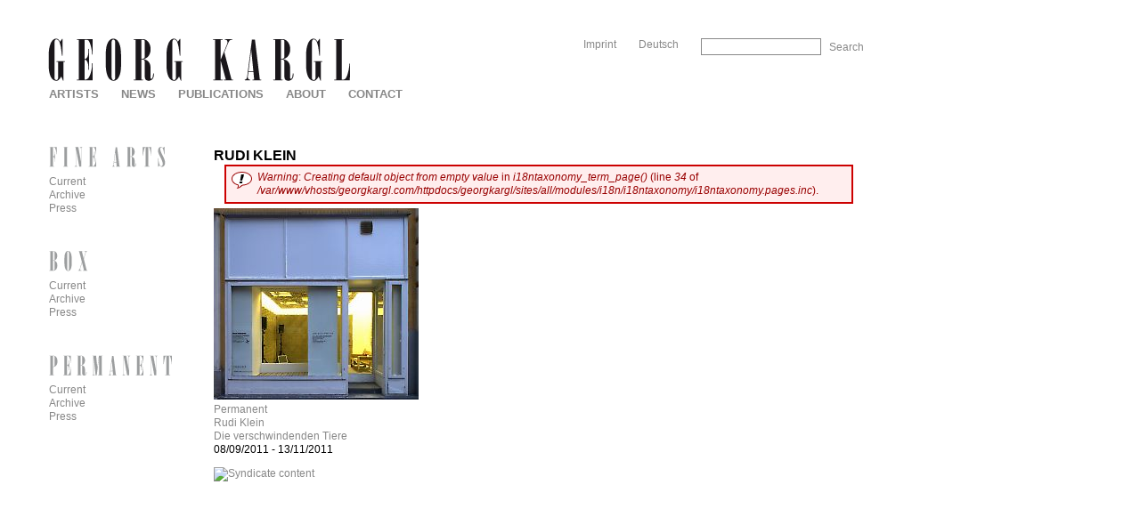

--- FILE ---
content_type: text/html; charset=utf-8
request_url: https://georgkargl.com/en/category/kuenstlername/rudi-klein
body_size: 4150
content:
<!DOCTYPE html PUBLIC "-//W3C//DTD XHTML 1.0 Strict//EN" "http://www.w3.org/TR/xhtml1/DTD/xhtml1-strict.dtd">
<html xmlns="http://www.w3.org/1999/xhtml" xml:lang="en" lang="en" dir="ltr">

<head>
<meta http-equiv="Content-Type" content="text/html; charset=utf-8" />
  <title>Rudi Klein | Galerie Georg Kargl</title>
  <meta http-equiv="Content-Type" content="text/html; charset=utf-8" />
<link rel="alternate" type="application/rss+xml" title="RSS - Rudi Klein" href="/en/taxonomy/term/136/0/feed" />
<link rel="shortcut icon" href="/sites/all/themes/georgkargl2/favicon.ico" type="image/x-icon" />
  <link type="text/css" rel="stylesheet" media="all" href="https://georgkargl.com/sites/default/files/css/css_85a1707e4f32a3b20b8f76c9e205d34c.css" />
<link type="text/css" rel="stylesheet" media="print" href="https://georgkargl.com/sites/default/files/css/css_fde3f461cc06cb0827c64370f51da5ae.css" />
<!--[if IE]>
<link type="text/css" rel="stylesheet" media="all" href="/sites/all/themes/zen/zen/ie.css?1" />
<![endif]-->
  <script type="text/javascript" src="https://georgkargl.com/sites/default/files/js/js_70f88748f37a5f8e6cb777f751f6bdef.js"></script>
<script type="text/javascript">
<!--//--><![CDATA[//><!--
jQuery.extend(Drupal.settings, {"basePath":"\/","googleanalytics":{"trackOutbound":1,"trackMailto":1,"trackDownload":1,"trackDownloadExtensions":"7z|aac|arc|arj|asf|asx|avi|bin|csv|doc|exe|flv|gif|gz|gzip|hqx|jar|jpe?g|js|mp(2|3|4|e?g)|mov(ie)?|msi|msp|pdf|phps|png|ppt|qtm?|ra(m|r)?|sea|sit|tar|tgz|torrent|txt|wav|wma|wmv|wpd|xls|xml|z|zip"},"lightbox2":{"rtl":"0","file_path":"\/(\\w\\w\/)sites\/default\/files","default_image":"\/modules\/acquia\/lightbox2\/images\/brokenimage.jpg","border_size":10,"font_color":"000","box_color":"fff","top_position":"","overlay_opacity":"1.0","overlay_color":"fff","disable_close_click":1,"resize_sequence":0,"resize_speed":400,"fade_in_speed":400,"slide_down_speed":600,"use_alt_layout":1,"disable_resize":0,"disable_zoom":1,"force_show_nav":0,"show_caption":true,"loop_items":0,"node_link_text":"","node_link_target":0,"image_count":"","video_count":"Video !current of !total","page_count":"Page !current of !total","lite_press_x_close":"press \u003ca href=\"#\" onclick=\"hideLightbox(); return FALSE;\"\u003e\u003ckbd\u003ex\u003c\/kbd\u003e\u003c\/a\u003e to close","download_link_text":"","enable_login":false,"enable_contact":false,"keys_close":"c x 27","keys_previous":"p 37","keys_next":"n 39","keys_zoom":"z","keys_play_pause":"32","display_image_size":"original","image_node_sizes":"()","trigger_lightbox_classes":"","trigger_lightbox_group_classes":"","trigger_slideshow_classes":"","trigger_lightframe_classes":"","trigger_lightframe_group_classes":"","custom_class_handler":0,"custom_trigger_classes":"","disable_for_gallery_lists":1,"disable_for_acidfree_gallery_lists":true,"enable_acidfree_videos":true,"slideshow_interval":5000,"slideshow_automatic_start":true,"slideshow_automatic_exit":true,"show_play_pause":true,"pause_on_next_click":false,"pause_on_previous_click":true,"loop_slides":false,"iframe_width":600,"iframe_height":400,"iframe_border":1,"enable_video":0},"spamspan":{"m":"spamspan","u":"u","d":"d","h":"h","t":"t"},"extlink":{"extTarget":"_blank","extClass":"ext","extSubdomains":1,"extExclude":"","extInclude":"","extCssExclude":"","extCssExplicit":"","extAlert":0,"extAlertText":"This link will take you to an external web site. We are not responsible for their content.","mailtoClass":"mailto"},"views":{"ajax_path":["\/en\/views\/ajax","\/en\/views\/ajax"],"ajaxViews":[{"view_name":"ausstellung_anriss","view_display_id":"node_content_1","view_args":"5037","view_path":"taxonomy\/term\/136","view_base_path":"taxonomy\/term\/136","view_dom_id":1,"pager_element":0},{"view_name":"ausstellung_anrissbild","view_display_id":"node_content_1","view_args":"5037","view_path":"taxonomy\/term\/136","view_base_path":"taxonomy\/term\/136","view_dom_id":2,"pager_element":0}]}});
//--><!]]>
</script>
  <!-- artist intervention -->
  <!-- <script src="/interventions/load.js?v=20200514" data-intervention="6"></script> -->
</head>
<body class="not-front not-logged-in one-sidebar sidebar-left i18n-en page-category-kuenstlername-rudi-klein section-category">

  <div id="page"><div id="page-inner">

    <a name="top" id="navigation-top"></a>
          <div id="skip-to-nav"><a href="#navigation">Skip to Navigation</a></div>
    
    <div id="header"><div id="header-inner" class="clear-block">

              <div id="logo-title">

                      <div id="logo"><a href="/en" title="Home" rel="home"><img src="/sites/all/themes/georgkargl2/logo.png" alt="Home" id="logo-image" /></a></div>
            <!-- mh: print-logo -->
            <div id="print-logo"><img src="/sites/all/themes/georgkargl2/print-logo.png" alt="" id="print-logo-image" /></div>
          
                                    <div id="site-name"><strong>
                <a href="/en" title="Home" rel="home">
                Galerie Georg Kargl                </a>
              </strong></div>
                      
          
        </div> <!-- /#logo-title -->
      
              <div id="header-blocks" class="region region-header">
            <div id="block-search-0" class="block block-search region-odd even region-count-1 count-4"><div class="block-inner">

  
  <div class="content">
    <form action="/en/category/kuenstlername/rudi-klein"  accept-charset="UTF-8" method="post" id="search-block-form">
<div><div class="container-inline">
  <div class="form-item" id="edit-search-block-form-1-wrapper">
 <label for="edit-search-block-form-1">Search this site: </label>
 <input type="text" maxlength="128" name="search_block_form" id="edit-search-block-form-1" size="15" value="" title="Enter the terms you wish to search for." class="form-text" />
</div>
<input type="submit" name="op" id="edit-submit" value="Search"  class="form-submit" />
<input type="hidden" name="form_build_id" id="form-e1qckIQLSQPy_gapJQqPt5hqDl5KVc2OzUzsM6E33x0" value="form-e1qckIQLSQPy_gapJQqPt5hqDl5KVc2OzUzsM6E33x0"  />
<input type="hidden" name="form_id" id="edit-search-block-form" value="search_block_form"  />
</div>

</div></form>
  </div>

  
</div></div> <!-- /block-inner, /block -->
  <div id="block-locale-0" class="block block-locale region-even odd region-count-2 count-5"><div class="block-inner">

  
  <div class="content">
    <ul><li class="de first"><a href="/de/category/kuenstlername/rudi-klein" class="language-link">Deutsch</a></li>
<li class="en last active"><a href="/en/category/kuenstlername/rudi-klein" class="language-link active">English</a></li>
</ul>  </div>

  
</div></div> <!-- /block-inner, /block -->
  <div id="block-menu-secondary-links" class="block block-menu region-odd even region-count-3 count-6"><div class="block-inner">

  
  <div class="content">
    <ul class="menu"><li class="leaf first last"><a href="/en/page/imprint">Imprint</a></li>
</ul>  </div>

  
</div></div> <!-- /block-inner, /block -->
        </div> <!-- /#header-blocks -->
      
    </div></div> <!-- /#header-inner, /#header -->

    <div id="main"><div id="main-inner" class="clear-block with-navbar">

      <div id="content"><div id="content-inner">

        
        
                  <div id="content-header">
                                      <h1 class="title">Rudi Klein</h1>
                        <div class="messages error">
<em>Warning</em>: <em>Creating default object from empty value</em> in <em>i18ntaxonomy_term_page()</em> (line <em>34</em> of <em>/var/www/vhosts/georgkargl.com/httpdocs/georgkargl/sites/all/modules/i18n/i18ntaxonomy/i18ntaxonomy.pages.inc</em>).</div>
                                  </div> <!-- /#content-header -->
        
        <div id="content-area">
          <div id="node-5037" class="node node-teaser node-type-ausstellung"><div class="node-inner">

  
      <h2 class="title">
      <a href="/en/permanent/exhibition/rudi-klein-die-verschwindenden-tiere" title="Rudi Klein -- Die verschwindenden Tiere">Rudi Klein -- Die verschwindenden Tiere</a>
    </h2>
  
  
      <div class="meta">
      
              <div class="terms terms-inline"> in <ul class="links inline"><li class="taxonomy_term_136 first active"><a href="/en/category/kuenstlername/rudi-klein" rel="tag" title="" class="active">Rudi Klein</a></li>
<li class="taxonomy_term_4 last"><a href="/en/category/galeriename/permanent" rel="tag" title="">Permanent</a></li>
</ul></div>
          </div>
  
  <div class="content">
    <div class="view view-ausstellung-anrissbild view-id-ausstellung_anrissbild view-display-id-node_content_1 view-dom-id-2">
      
  
  
      <div class="view-content">
        <div class="views-row views-row-1 views-row-odd views-row-first views-row-last">
      
  <div class="views-field-field-bild-fid">
                <span class="field-content"><a href="/en/permanent/exhibition/rudi-klein-die-verschwindenden-tiere"><img src="https://georgkargl.com/sites/default/files/imagecache/ausstellungsansicht_home/ausstellungsansicht/ausstellung-5037/permanent.jpg" alt="" title="" width="230" height="215" class="imagecache imagecache-ausstellungsansicht_home imagecache-default imagecache-ausstellungsansicht_home_default"/></a></span>
  </div>
  </div>
    </div>
  
  
  
  
  
  
</div> <div class="view view-ausstellung-anriss view-id-ausstellung_anriss view-display-id-node_content_1 view-dom-id-1">
      
  
  
      <div class="view-content">
        <div class="views-row views-row-1 views-row-odd views-row-first views-row-last">
      
  <div class="views-field-field-galeriename-ausstellung-value">
                <span class="field-content"><a href="/en/permanent/exhibition/rudi-klein-die-verschwindenden-tiere">Permanent</a></span>
  </div>
  
  <div class="views-field-field-kuenstlername-ausstellung-value">
                <span class="field-content"><a href="/en/permanent/exhibition/rudi-klein-die-verschwindenden-tiere">Rudi Klein</a></span>
  </div>
  
  <div class="views-field-field-ausstellungstitel-value">
                <span class="field-content"><a href="/en/permanent/exhibition/rudi-klein-die-verschwindenden-tiere">Die verschwindenden Tiere</a></span>
  </div>
  
  <div class="views-field-field-ausstellungsdauer-value">
                <span class="field-content"><span class="date-display-start">08/09/2011</span><span class="date-display-separator"> - </span><span class="date-display-end">13/11/2011</span></span>
  </div>
  </div>
    </div>
  
  
  
  
  
  
</div>   </div>

  
</div></div> <!-- /node-inner, /node -->
        </div>

                  <div class="feed-icons"><a href="/en/taxonomy/term/136/0/feed" class="feed-icon"><img src="/misc/feed.png" alt="Syndicate content" title="RSS - Rudi Klein" width="16" height="16" /></a></div>
        
        
      </div></div> <!-- /#content-inner, /#content -->

              <div id="navbar"><div id="navbar-inner" class="clear-block region region-navbar">

          <a name="navigation" id="navigation"></a>

          
                      <div id="primary">
              <ul class="links"><li class="menu-1128 first"><a href="/en/kuenstler" id="menuepunkt-kuenstler" title="">Artists</a></li>
<li class="menu-1549"><a href="/en/news" id="menuepunkt-news" title="">News</a></li>
<li class="menu-1303"><a href="/en/publikationen" id="menuepunkt-publikationen" title="">Publications</a></li>
<li class="menu-1170"><a href="/en/page/about">About</a></li>
<li class="menu-1166 last"><a href="/en/page/contact">Contact</a></li>
</ul>            </div> <!-- /#primary -->
          
          
          
        </div></div> <!-- /#navbar-inner, /#navbar -->
      
              <div id="sidebar-left"><div id="sidebar-left-inner" class="region region-left">
            <div id="block-menu-menu-fine-arts" class="block block-menu region-odd odd region-count-1 count-1"><div class="block-inner">

      <h2 class="title">1 -- Fine Arts</h2>
  
  <div class="content">
    <ul class="menu"><li class="leaf first"><a href="/en/fine-arts/aktuell" id="menuepunkt-fine-arts-aktuell" title="">Current</a></li>
<li class="leaf"><a href="/en/fine-arts/ausstellungen" id="menuepunkt-fine-arts-archiv" title="">Archive</a></li>
<li class="leaf last"><a href="/en/fine-arts/presse" id="menuepunkt-fine-arts-presse" title="">Press</a></li>
</ul>  </div>

  
</div></div> <!-- /block-inner, /block -->
  <div id="block-menu-menu-box" class="block block-menu region-even even region-count-2 count-2"><div class="block-inner">

      <h2 class="title">2 -- Box</h2>
  
  <div class="content">
    <ul class="menu"><li class="leaf first"><a href="/en/box/aktuell" id="menuepunkt-box-aktuell" title="">Current</a></li>
<li class="leaf"><a href="/en/box/ausstellungen" id="menuepunkt-box-archiv" title="">Archive</a></li>
<li class="leaf last"><a href="/en/box/presse" id="menuepunkt-box-presse" title="">Press</a></li>
</ul>  </div>

  
</div></div> <!-- /block-inner, /block -->
  <div id="block-menu-menu-permanent" class="block block-menu region-odd odd region-count-3 count-3"><div class="block-inner">

      <h2 class="title">3 -- Permanent</h2>
  
  <div class="content">
    <ul class="menu"><li class="leaf first"><a href="/en/permanent/aktuell" id="menuepunkt-permanent-aktuell" title="">Current</a></li>
<li class="leaf"><a href="/en/permanent/ausstellungen" id="menuepunkt-permanent-archiv" title="">Archive</a></li>
<li class="leaf last"><a href="/en/permanent/presse" id="menuepunkt-permanent-presse" title="">Press</a></li>
</ul>  </div>

  
</div></div> <!-- /block-inner, /block -->
        </div></div> <!-- /#sidebar-left-inner, /#sidebar-left -->
      
      
    </div></div> <!-- /#main-inner, /#main -->

    
  </div></div> <!-- /#page-inner, /#page -->

  
  <script type="text/javascript">
<!--//--><![CDATA[//><!--
var _gaq = _gaq || [];_gaq.push(["_setAccount", "UA-2344054-16"]);_gaq.push(['_setCustomVar', 1, "User roles", "anonymous user", 1]);_gaq.push(["_trackPageview"]);(function() {var ga = document.createElement("script");ga.type = "text/javascript";ga.async = true;ga.src = ("https:" == document.location.protocol ? "https://ssl" : "http://www") + ".google-analytics.com/ga.js";var s = document.getElementsByTagName("script")[0];s.parentNode.insertBefore(ga, s);})();
//--><!]]>
</script>

</body>
</html>
